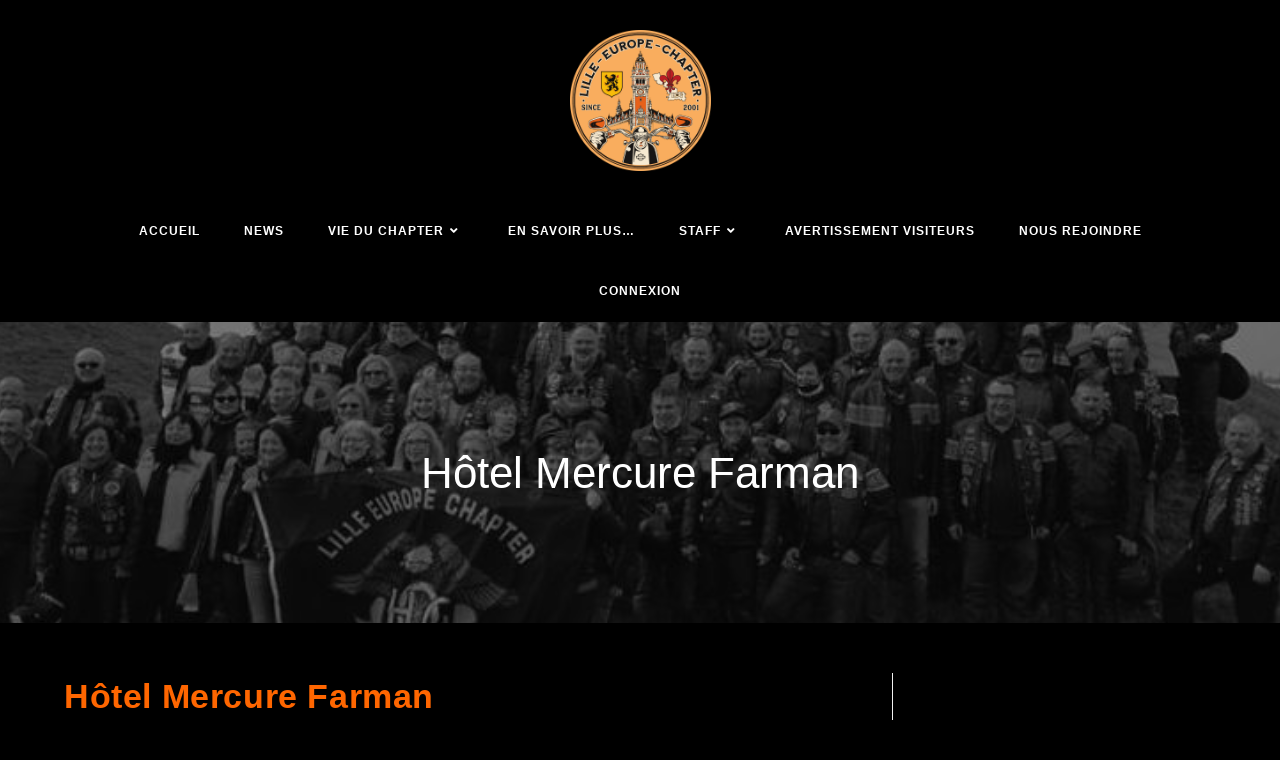

--- FILE ---
content_type: text/html; charset=UTF-8
request_url: https://www.hog-lille.eu/locations/hotel-mercure-farman/
body_size: 14631
content:
<!DOCTYPE html>
<html class="html" lang="fr-FR">
<head>
	<meta charset="UTF-8">
	<link rel="profile" href="https://gmpg.org/xfn/11">

	<title>Hôtel Mercure Farman &#8211; Lille Europe Chapter</title>
<meta name='robots' content='max-image-preview:large' />
<meta name="viewport" content="width=device-width, initial-scale=1"><link rel='dns-prefetch' href='//ajax.googleapis.com' />
<link rel='dns-prefetch' href='//s.w.org' />
<link rel="alternate" type="application/rss+xml" title="Lille Europe Chapter &raquo; Flux" href="https://www.hog-lille.eu/feed/" />
<link rel="alternate" type="application/rss+xml" title="Lille Europe Chapter &raquo; Flux des commentaires" href="https://www.hog-lille.eu/comments/feed/" />
		<script type="text/javascript">
			window._wpemojiSettings = {"baseUrl":"https:\/\/s.w.org\/images\/core\/emoji\/13.0.1\/72x72\/","ext":".png","svgUrl":"https:\/\/s.w.org\/images\/core\/emoji\/13.0.1\/svg\/","svgExt":".svg","source":{"concatemoji":"https:\/\/www.hog-lille.eu\/wp-includes\/js\/wp-emoji-release.min.js?ver=5.7.14"}};
			!function(e,a,t){var n,r,o,i=a.createElement("canvas"),p=i.getContext&&i.getContext("2d");function s(e,t){var a=String.fromCharCode;p.clearRect(0,0,i.width,i.height),p.fillText(a.apply(this,e),0,0);e=i.toDataURL();return p.clearRect(0,0,i.width,i.height),p.fillText(a.apply(this,t),0,0),e===i.toDataURL()}function c(e){var t=a.createElement("script");t.src=e,t.defer=t.type="text/javascript",a.getElementsByTagName("head")[0].appendChild(t)}for(o=Array("flag","emoji"),t.supports={everything:!0,everythingExceptFlag:!0},r=0;r<o.length;r++)t.supports[o[r]]=function(e){if(!p||!p.fillText)return!1;switch(p.textBaseline="top",p.font="600 32px Arial",e){case"flag":return s([127987,65039,8205,9895,65039],[127987,65039,8203,9895,65039])?!1:!s([55356,56826,55356,56819],[55356,56826,8203,55356,56819])&&!s([55356,57332,56128,56423,56128,56418,56128,56421,56128,56430,56128,56423,56128,56447],[55356,57332,8203,56128,56423,8203,56128,56418,8203,56128,56421,8203,56128,56430,8203,56128,56423,8203,56128,56447]);case"emoji":return!s([55357,56424,8205,55356,57212],[55357,56424,8203,55356,57212])}return!1}(o[r]),t.supports.everything=t.supports.everything&&t.supports[o[r]],"flag"!==o[r]&&(t.supports.everythingExceptFlag=t.supports.everythingExceptFlag&&t.supports[o[r]]);t.supports.everythingExceptFlag=t.supports.everythingExceptFlag&&!t.supports.flag,t.DOMReady=!1,t.readyCallback=function(){t.DOMReady=!0},t.supports.everything||(n=function(){t.readyCallback()},a.addEventListener?(a.addEventListener("DOMContentLoaded",n,!1),e.addEventListener("load",n,!1)):(e.attachEvent("onload",n),a.attachEvent("onreadystatechange",function(){"complete"===a.readyState&&t.readyCallback()})),(n=t.source||{}).concatemoji?c(n.concatemoji):n.wpemoji&&n.twemoji&&(c(n.twemoji),c(n.wpemoji)))}(window,document,window._wpemojiSettings);
		</script>
		<style type="text/css">
img.wp-smiley,
img.emoji {
	display: inline !important;
	border: none !important;
	box-shadow: none !important;
	height: 1em !important;
	width: 1em !important;
	margin: 0 .07em !important;
	vertical-align: -0.1em !important;
	background: none !important;
	padding: 0 !important;
}
</style>
	<link rel='stylesheet' id='pt-cv-public-style-css'  href='https://www.hog-lille.eu/wp-content/plugins/content-views-query-and-display-post-page/public/assets/css/cv.css?ver=2.4.0.5' type='text/css' media='all' />
<link rel='stylesheet' id='wp-block-library-css'  href='https://www.hog-lille.eu/wp-includes/css/dist/block-library/style.min.css?ver=5.7.14' type='text/css' media='all' />
<link rel='stylesheet' id='wp-block-library-theme-css'  href='https://www.hog-lille.eu/wp-includes/css/dist/block-library/theme.min.css?ver=5.7.14' type='text/css' media='all' />
<link rel='stylesheet' id='wc-blocks-vendors-style-css'  href='https://www.hog-lille.eu/wp-content/plugins/woocommerce/packages/woocommerce-blocks/build/wc-blocks-vendors-style.css?ver=5.5.1' type='text/css' media='all' />
<link rel='stylesheet' id='wc-blocks-style-css'  href='https://www.hog-lille.eu/wp-content/plugins/woocommerce/packages/woocommerce-blocks/build/wc-blocks-style.css?ver=5.5.1' type='text/css' media='all' />
<link rel='stylesheet' id='contact-form-7-css'  href='https://www.hog-lille.eu/wp-content/plugins/contact-form-7/includes/css/styles.css?ver=5.5.6' type='text/css' media='all' />
<link rel='stylesheet' id='events-manager-css'  href='https://www.hog-lille.eu/wp-content/plugins/events-manager/includes/css/events_manager.css?ver=5.99911' type='text/css' media='all' />
<link rel='stylesheet' id='events-manager-pro-css'  href='https://www.hog-lille.eu/wp-content/plugins/events-manager-pro/includes/css/events-manager-pro.css?ver=2.642' type='text/css' media='all' />
<link rel='stylesheet' id='jquery-ui-style-css'  href='//ajax.googleapis.com/ajax/libs/jqueryui/1.9.0/themes/base/jquery-ui.css?ver=5.7.14' type='text/css' media='all' />
<link rel='stylesheet' id='wcj-timepicker-style-css'  href='https://www.hog-lille.eu/wp-content/plugins/woocommerce-jetpack/includes/lib/timepicker/jquery.timepicker.min.css?ver=5.4.6' type='text/css' media='all' />
<style id='woocommerce-inline-inline-css' type='text/css'>
.woocommerce form .form-row .required { visibility: visible; }
</style>
<link rel='stylesheet' id='parent-style-css'  href='https://www.hog-lille.eu/wp-content/themes/oceanwp/style.css?ver=5.7.14' type='text/css' media='all' />
<link rel='stylesheet' id='oceanwp-woo-mini-cart-css'  href='https://www.hog-lille.eu/wp-content/themes/oceanwp/assets/css/woo/woo-mini-cart.min.css?ver=5.7.14' type='text/css' media='all' />
<link rel='stylesheet' id='oceanwp-woocommerce-css'  href='https://www.hog-lille.eu/wp-content/themes/oceanwp/assets/css/woo/woocommerce.min.css?ver=5.7.14' type='text/css' media='all' />
<link rel='stylesheet' id='oceanwp-woo-star-font-css'  href='https://www.hog-lille.eu/wp-content/themes/oceanwp/assets/css/woo/woo-star-font.min.css?ver=5.7.14' type='text/css' media='all' />
<link rel='stylesheet' id='oceanwp-woo-quick-view-css'  href='https://www.hog-lille.eu/wp-content/themes/oceanwp/assets/css/woo/woo-quick-view.min.css?ver=5.7.14' type='text/css' media='all' />
<link rel='stylesheet' id='font-awesome-css'  href='https://www.hog-lille.eu/wp-content/themes/oceanwp/assets/fonts/fontawesome/css/all.min.css?ver=5.15.1' type='text/css' media='all' />
<link rel='stylesheet' id='simple-line-icons-css'  href='https://www.hog-lille.eu/wp-content/themes/oceanwp/assets/css/third/simple-line-icons.min.css?ver=2.4.0' type='text/css' media='all' />
<link rel='stylesheet' id='magnific-popup-css'  href='https://www.hog-lille.eu/wp-content/themes/oceanwp/assets/css/third/magnific-popup.min.css?ver=1.0.0' type='text/css' media='all' />
<link rel='stylesheet' id='slick-css'  href='https://www.hog-lille.eu/wp-content/themes/oceanwp/assets/css/third/slick.min.css?ver=1.6.0' type='text/css' media='all' />
<link rel='stylesheet' id='oceanwp-style-css'  href='https://www.hog-lille.eu/wp-content/themes/oceanwp/assets/css/style.min.css?ver=0.1.0' type='text/css' media='all' />
<link rel='stylesheet' id='um_fonticons_ii-css'  href='https://www.hog-lille.eu/wp-content/plugins/ultimate-member/assets/css/um-fonticons-ii.css?ver=2.2.4' type='text/css' media='all' />
<link rel='stylesheet' id='um_fonticons_fa-css'  href='https://www.hog-lille.eu/wp-content/plugins/ultimate-member/assets/css/um-fonticons-fa.css?ver=2.2.4' type='text/css' media='all' />
<link rel='stylesheet' id='select2-css'  href='https://www.hog-lille.eu/wp-content/plugins/ultimate-member/assets/css/select2/select2.min.css?ver=4.0.13' type='text/css' media='all' />
<link rel='stylesheet' id='um_crop-css'  href='https://www.hog-lille.eu/wp-content/plugins/ultimate-member/assets/css/um-crop.css?ver=2.2.4' type='text/css' media='all' />
<link rel='stylesheet' id='um_modal-css'  href='https://www.hog-lille.eu/wp-content/plugins/ultimate-member/assets/css/um-modal.css?ver=2.2.4' type='text/css' media='all' />
<link rel='stylesheet' id='um_styles-css'  href='https://www.hog-lille.eu/wp-content/plugins/ultimate-member/assets/css/um-styles.css?ver=2.2.4' type='text/css' media='all' />
<link rel='stylesheet' id='um_profile-css'  href='https://www.hog-lille.eu/wp-content/plugins/ultimate-member/assets/css/um-profile.css?ver=2.2.4' type='text/css' media='all' />
<link rel='stylesheet' id='um_account-css'  href='https://www.hog-lille.eu/wp-content/plugins/ultimate-member/assets/css/um-account.css?ver=2.2.4' type='text/css' media='all' />
<link rel='stylesheet' id='um_misc-css'  href='https://www.hog-lille.eu/wp-content/plugins/ultimate-member/assets/css/um-misc.css?ver=2.2.4' type='text/css' media='all' />
<link rel='stylesheet' id='um_fileupload-css'  href='https://www.hog-lille.eu/wp-content/plugins/ultimate-member/assets/css/um-fileupload.css?ver=2.2.4' type='text/css' media='all' />
<link rel='stylesheet' id='um_datetime-css'  href='https://www.hog-lille.eu/wp-content/plugins/ultimate-member/assets/css/pickadate/default.css?ver=2.2.4' type='text/css' media='all' />
<link rel='stylesheet' id='um_datetime_date-css'  href='https://www.hog-lille.eu/wp-content/plugins/ultimate-member/assets/css/pickadate/default.date.css?ver=2.2.4' type='text/css' media='all' />
<link rel='stylesheet' id='um_datetime_time-css'  href='https://www.hog-lille.eu/wp-content/plugins/ultimate-member/assets/css/pickadate/default.time.css?ver=2.2.4' type='text/css' media='all' />
<link rel='stylesheet' id='um_raty-css'  href='https://www.hog-lille.eu/wp-content/plugins/ultimate-member/assets/css/um-raty.css?ver=2.2.4' type='text/css' media='all' />
<link rel='stylesheet' id='um_scrollbar-css'  href='https://www.hog-lille.eu/wp-content/plugins/ultimate-member/assets/css/simplebar.css?ver=2.2.4' type='text/css' media='all' />
<link rel='stylesheet' id='um_tipsy-css'  href='https://www.hog-lille.eu/wp-content/plugins/ultimate-member/assets/css/um-tipsy.css?ver=2.2.4' type='text/css' media='all' />
<link rel='stylesheet' id='um_responsive-css'  href='https://www.hog-lille.eu/wp-content/plugins/ultimate-member/assets/css/um-responsive.css?ver=2.2.4' type='text/css' media='all' />
<link rel='stylesheet' id='um_default_css-css'  href='https://www.hog-lille.eu/wp-content/plugins/ultimate-member/assets/css/um-old-default.css?ver=2.2.4' type='text/css' media='all' />
<script type="text/template" id="tmpl-variation-template">
	<div class="woocommerce-variation-description">{{{ data.variation.variation_description }}}</div>
	<div class="woocommerce-variation-price">{{{ data.variation.price_html }}}</div>
	<div class="woocommerce-variation-availability">{{{ data.variation.availability_html }}}</div>
</script>
<script type="text/template" id="tmpl-unavailable-variation-template">
	<p>Désolé, ce produit n&rsquo;est pas disponible. Veuillez choisir une combinaison différente.</p>
</script>
<script type='text/javascript' src='https://www.hog-lille.eu/wp-includes/js/dist/vendor/wp-polyfill.min.js?ver=7.4.4' id='wp-polyfill-js'></script>
<script type='text/javascript' id='wp-polyfill-js-after'>
( 'fetch' in window ) || document.write( '<script src="https://www.hog-lille.eu/wp-includes/js/dist/vendor/wp-polyfill-fetch.min.js?ver=3.0.0"></scr' + 'ipt>' );( document.contains ) || document.write( '<script src="https://www.hog-lille.eu/wp-includes/js/dist/vendor/wp-polyfill-node-contains.min.js?ver=3.42.0"></scr' + 'ipt>' );( window.DOMRect ) || document.write( '<script src="https://www.hog-lille.eu/wp-includes/js/dist/vendor/wp-polyfill-dom-rect.min.js?ver=3.42.0"></scr' + 'ipt>' );( window.URL && window.URL.prototype && window.URLSearchParams ) || document.write( '<script src="https://www.hog-lille.eu/wp-includes/js/dist/vendor/wp-polyfill-url.min.js?ver=3.6.4"></scr' + 'ipt>' );( window.FormData && window.FormData.prototype.keys ) || document.write( '<script src="https://www.hog-lille.eu/wp-includes/js/dist/vendor/wp-polyfill-formdata.min.js?ver=3.0.12"></scr' + 'ipt>' );( Element.prototype.matches && Element.prototype.closest ) || document.write( '<script src="https://www.hog-lille.eu/wp-includes/js/dist/vendor/wp-polyfill-element-closest.min.js?ver=2.0.2"></scr' + 'ipt>' );( 'objectFit' in document.documentElement.style ) || document.write( '<script src="https://www.hog-lille.eu/wp-includes/js/dist/vendor/wp-polyfill-object-fit.min.js?ver=2.3.4"></scr' + 'ipt>' );
</script>
<script type='text/javascript' src='https://www.hog-lille.eu/wp-includes/js/jquery/jquery.min.js?ver=3.5.1' id='jquery-core-js'></script>
<script type='text/javascript' src='https://www.hog-lille.eu/wp-includes/js/jquery/jquery-migrate.min.js?ver=3.3.2' id='jquery-migrate-js'></script>
<script type='text/javascript' src='https://www.hog-lille.eu/wp-includes/js/jquery/ui/core.min.js?ver=1.12.1' id='jquery-ui-core-js'></script>
<script type='text/javascript' src='https://www.hog-lille.eu/wp-includes/js/jquery/ui/mouse.min.js?ver=1.12.1' id='jquery-ui-mouse-js'></script>
<script type='text/javascript' src='https://www.hog-lille.eu/wp-includes/js/jquery/ui/sortable.min.js?ver=1.12.1' id='jquery-ui-sortable-js'></script>
<script type='text/javascript' src='https://www.hog-lille.eu/wp-includes/js/jquery/ui/datepicker.min.js?ver=1.12.1' id='jquery-ui-datepicker-js'></script>
<script type='text/javascript' id='jquery-ui-datepicker-js-after'>
jQuery(document).ready(function(jQuery){jQuery.datepicker.setDefaults({"closeText":"Fermer","currentText":"Aujourd\u2019hui","monthNames":["janvier","f\u00e9vrier","mars","avril","mai","juin","juillet","ao\u00fbt","septembre","octobre","novembre","d\u00e9cembre"],"monthNamesShort":["Jan","F\u00e9v","Mar","Avr","Mai","Juin","Juil","Ao\u00fbt","Sep","Oct","Nov","D\u00e9c"],"nextText":"Suivant","prevText":"Pr\u00e9c\u00e9dent","dayNames":["dimanche","lundi","mardi","mercredi","jeudi","vendredi","samedi"],"dayNamesShort":["dim","lun","mar","mer","jeu","ven","sam"],"dayNamesMin":["D","L","M","M","J","V","S"],"dateFormat":"dd\/mm\/yy","firstDay":1,"isRTL":false});});
</script>
<script type='text/javascript' src='https://www.hog-lille.eu/wp-includes/js/jquery/ui/menu.min.js?ver=1.12.1' id='jquery-ui-menu-js'></script>
<script type='text/javascript' src='https://www.hog-lille.eu/wp-includes/js/dist/dom-ready.min.js?ver=93db39f6fe07a70cb9217310bec0a531' id='wp-dom-ready-js'></script>
<script type='text/javascript' src='https://www.hog-lille.eu/wp-includes/js/dist/hooks.min.js?ver=d0188aa6c336f8bb426fe5318b7f5b72' id='wp-hooks-js'></script>
<script type='text/javascript' src='https://www.hog-lille.eu/wp-includes/js/dist/i18n.min.js?ver=6ae7d829c963a7d8856558f3f9b32b43' id='wp-i18n-js'></script>
<script type='text/javascript' id='wp-i18n-js-after'>
wp.i18n.setLocaleData( { 'text direction\u0004ltr': [ 'ltr' ] } );
</script>
<script type='text/javascript' id='wp-a11y-js-translations'>
( function( domain, translations ) {
	var localeData = translations.locale_data[ domain ] || translations.locale_data.messages;
	localeData[""].domain = domain;
	wp.i18n.setLocaleData( localeData, domain );
} )( "default", {"translation-revision-date":"2022-10-31 12:56:19+0000","generator":"GlotPress\/4.0.1","domain":"messages","locale_data":{"messages":{"":{"domain":"messages","plural-forms":"nplurals=2; plural=n > 1;","lang":"fr"},"Notifications":["Notifications"]}},"comment":{"reference":"wp-includes\/js\/dist\/a11y.js"}} );
</script>
<script type='text/javascript' src='https://www.hog-lille.eu/wp-includes/js/dist/a11y.min.js?ver=f38c4dee80fd4bb43131247e3175c99a' id='wp-a11y-js'></script>
<script type='text/javascript' id='jquery-ui-autocomplete-js-extra'>
/* <![CDATA[ */
var uiAutocompleteL10n = {"noResults":"Aucun r\u00e9sultat.","oneResult":"Un r\u00e9sultat trouv\u00e9. Utilisez les fl\u00e8ches haut et bas du clavier pour les parcourir. ","manyResults":"%d r\u00e9sultats trouv\u00e9s. Utilisez les fl\u00e8ches haut et bas du clavier pour les parcourir.","itemSelected":"\u00c9l\u00e9ment s\u00e9lectionn\u00e9."};
/* ]]> */
</script>
<script type='text/javascript' src='https://www.hog-lille.eu/wp-includes/js/jquery/ui/autocomplete.min.js?ver=1.12.1' id='jquery-ui-autocomplete-js'></script>
<script type='text/javascript' src='https://www.hog-lille.eu/wp-includes/js/jquery/ui/resizable.min.js?ver=1.12.1' id='jquery-ui-resizable-js'></script>
<script type='text/javascript' src='https://www.hog-lille.eu/wp-includes/js/jquery/ui/draggable.min.js?ver=1.12.1' id='jquery-ui-draggable-js'></script>
<script type='text/javascript' src='https://www.hog-lille.eu/wp-includes/js/jquery/ui/controlgroup.min.js?ver=1.12.1' id='jquery-ui-controlgroup-js'></script>
<script type='text/javascript' src='https://www.hog-lille.eu/wp-includes/js/jquery/ui/checkboxradio.min.js?ver=1.12.1' id='jquery-ui-checkboxradio-js'></script>
<script type='text/javascript' src='https://www.hog-lille.eu/wp-includes/js/jquery/ui/button.min.js?ver=1.12.1' id='jquery-ui-button-js'></script>
<script type='text/javascript' src='https://www.hog-lille.eu/wp-includes/js/jquery/ui/dialog.min.js?ver=1.12.1' id='jquery-ui-dialog-js'></script>
<script type='text/javascript' id='events-manager-js-extra'>
/* <![CDATA[ */
var EM = {"ajaxurl":"https:\/\/www.hog-lille.eu\/wp-admin\/admin-ajax.php","locationajaxurl":"https:\/\/www.hog-lille.eu\/wp-admin\/admin-ajax.php?action=locations_search","firstDay":"1","locale":"fr","dateFormat":"dd\/mm\/yy","ui_css":"https:\/\/www.hog-lille.eu\/wp-content\/plugins\/events-manager\/includes\/css\/jquery-ui.min.css","show24hours":"1","is_ssl":"1","google_maps_api":"AIzaSyB7paAtrwCT1wd6ZxC9NJycZcwjCBNz2uY","bookingInProgress":"Veuillez patienter pendant que la r\u00e9servation est soumise.","tickets_save":"Enregistrer le billet","bookingajaxurl":"https:\/\/www.hog-lille.eu\/wp-admin\/admin-ajax.php","bookings_export_save":"Exporter les r\u00e9servations","bookings_settings_save":"Enregistrer","booking_delete":"Confirmez-vous vouloir le supprimer\u00a0?","booking_offset":"30","bb_full":"Complet","bb_book":"R\u00e9servez maintenant","bb_booking":"R\u00e9servation\u2026","bb_booked":"R\u00e9servation soumis","bb_error":"R\u00e9servation erreur. R\u00e9essayer\u00a0?","bb_cancel":"Annuler","bb_canceling":"Annulation...","bb_cancelled":"Annul\u00e9","bb_cancel_error":"Annulation erreur. R\u00e9essayer\u00a0?","txt_search":"Recherche","txt_searching":"Recherche en cours...","txt_loading":"Chargement en cours...","cache":""};
/* ]]> */
</script>
<script type='text/javascript' src='https://www.hog-lille.eu/wp-content/plugins/events-manager/includes/js/events-manager.js?ver=5.99911' id='events-manager-js'></script>
<script type='text/javascript' src='https://www.hog-lille.eu/wp-content/plugins/events-manager-pro/includes/js/events-manager-pro.js?ver=2.642' id='events-manager-pro-js'></script>
<script type='text/javascript' src='https://www.hog-lille.eu/wp-content/plugins/ultimate-member/assets/js/um-gdpr.min.js?ver=2.2.4' id='um-gdpr-js'></script>
<link rel="https://api.w.org/" href="https://www.hog-lille.eu/wp-json/" /><link rel="EditURI" type="application/rsd+xml" title="RSD" href="https://www.hog-lille.eu/xmlrpc.php?rsd" />
<link rel="wlwmanifest" type="application/wlwmanifest+xml" href="https://www.hog-lille.eu/wp-includes/wlwmanifest.xml" /> 
<meta name="generator" content="WordPress 5.7.14" />
<meta name="generator" content="WooCommerce 5.6.2" />
<link rel="canonical" href="https://www.hog-lille.eu/locations/hotel-mercure-farman/" />
<link rel='shortlink' href='https://www.hog-lille.eu/?p=3534' />
<link rel="alternate" type="application/json+oembed" href="https://www.hog-lille.eu/wp-json/oembed/1.0/embed?url=https%3A%2F%2Fwww.hog-lille.eu%2Flocations%2Fhotel-mercure-farman%2F" />
<link rel="alternate" type="text/xml+oembed" href="https://www.hog-lille.eu/wp-json/oembed/1.0/embed?url=https%3A%2F%2Fwww.hog-lille.eu%2Flocations%2Fhotel-mercure-farman%2F&#038;format=xml" />
		<style type="text/css">
			.um_request_name {
				display: none !important;
			}
		</style>
			<style type="text/css">
			.em-coupon-code { width:150px; }
			#em-coupon-loading { display:inline-block; width:16px; height: 16px; margin-left:4px; background:url(https://www.hog-lille.eu/wp-content/plugins/events-manager-pro/includes/images/spinner.gif)}
			.em-coupon-message { display:inline-block; margin:5px 0px 0px 105px; text-indent:22px; }
			.em-coupon-success { color:green; background:url(https://www.hog-lille.eu/wp-content/plugins/events-manager-pro/includes/images/success.png) 0px 0px no-repeat }
			.em-coupon-error { color:red; background:url(https://www.hog-lille.eu/wp-content/plugins/events-manager-pro/includes/images/error.png) 0px 0px no-repeat }
			.em-cart-coupons-form .em-coupon-message{ margin:5px 0px 0px 0px; }
			#em-coupon-loading { margin-right:4px; }	
		</style>
			<noscript><style>.woocommerce-product-gallery{ opacity: 1 !important; }</style></noscript>
	<link rel="icon" href="https://www.hog-lille.eu/wp-content/uploads/2022/03/cropped-275425581_1130740664342838_1776499770833390737_n-32x32.png" sizes="32x32" />
<link rel="icon" href="https://www.hog-lille.eu/wp-content/uploads/2022/03/cropped-275425581_1130740664342838_1776499770833390737_n-192x192.png" sizes="192x192" />
<link rel="apple-touch-icon" href="https://www.hog-lille.eu/wp-content/uploads/2022/03/cropped-275425581_1130740664342838_1776499770833390737_n-180x180.png" />
<meta name="msapplication-TileImage" content="https://www.hog-lille.eu/wp-content/uploads/2022/03/cropped-275425581_1130740664342838_1776499770833390737_n-270x270.png" />
		<style type="text/css" id="wp-custom-css">
			.pt-cv-readmore{color:#fff !important;background-color:#000 !important;border-color:#fff !important}.pt-cv-readmore:hover{color:#ff6600 !important;background-color:#000 !important;border-color:#ff6600 !important}.pt-cv-readmore.btn:active{color:#000;background-color:red;border-color:red}#eventlink a{font-size:18px}#nombreinscrits{color:#fff;font-style:italic;font-size:12px}.um-member{float:left;width:30%;background:#000;text-align:center;border:1px solid #eee;box-sizing:border-box;margin-bottom:40px;position:relative}.um .um-tip:hover,.um .um-field-radio.active:not(.um-field-radio-state-disabled) i,.um .um-field-checkbox.active:not(.um-field-radio-state-disabled) i,.um .um-member-name a:hover,.um .um-member-more a:hover,.um .um-member-less a:hover,.um .um-members-pagi a:hover,.um .um-cover-add:hover,.um .um-profile-subnav a.active,.um .um-item-meta a,.um-account-name a:hover,.um-account-nav a.current,.um-account-side li a.current span.um-account-icon,.um-account-side li a.current:hover span.um-account-icon,.um-dropdown li a:hover,i.um-active-color,span.um-active-color{color:#ff6600 !important}.um .um-field-group-head,.picker__box,.picker__nav--prev:hover,.picker__nav--next:hover,.um .um-members-pagi span.current,.um .um-members-pagi span.current:hover,.um .um-profile-nav-item.active a,.um .um-profile-nav-item.active a:hover,.upload,.um-modal-header,.um-modal-btn,.um-modal-btn.disabled,.um-modal-btn.disabled:hover,div.uimob800 .um-account-side li a.current,div.uimob800 .um-account-side li a.current:hover{background:#ff6600!important}.um .um-field-group-head:hover,.picker__footer,.picker__header,.picker__day--infocus:hover,.picker__day--outfocus:hover,.picker__day--highlighted:hover,.picker--focused .picker__day--highlighted,.picker__list-item:hover,.picker__list-item--highlighted:hover,.picker--focused .picker__list-item--highlighted,.picker__list-item--selected,.picker__list-item--selected:hover,.picker--focused .picker__list-item--selected{background:#ff4c00!important}.um input[type=submit]:disabled:hover{background:#ff6600!important}.um input[type=submit].um-button,.um input[type=submit].um-button:focus,.um a.um-button,.um a.um-button.um-disabled:hover,.um a.um-button.um-disabled:focus,.um a.um-button.um-disabled:active{background:#ff6600!important}.um .um-button.um-alt:hover,.um input[type=submit].um-button.um-alt:hover{background:#e5e5e5!important}.um .um-button.um-alt,.um input[type=submit].um-button.um-alt{background:#e5e5e5!important}.um a.um-link{color:#ff6600!important}.um input[type=submit].um-button:hover,.um a.um-button:hover{background-color:#ff4c00!important}.um a.um-link:hover,.um a.um-link-hvr:hover{color:#a8640d!important}		</style>
		<!-- OceanWP CSS -->
<style type="text/css">
.page-header{background-image:url( http://www.hog-lille.eu/wp-content/uploads/2018/11/12936671_544347405744797_3809365041346702511_n.jpg ) !important;background-attachment:fixed;height:301px}/* General CSS */.woocommerce-MyAccount-navigation ul li a:before,.woocommerce-checkout .woocommerce-info a,.woocommerce-checkout #payment ul.payment_methods .wc_payment_method>input[type=radio]:first-child:checked+label:before,.woocommerce-checkout #payment .payment_method_paypal .about_paypal,.woocommerce ul.products li.product li.category a:hover,.woocommerce ul.products li.product .button:hover,.woocommerce ul.products li.product .product-inner .added_to_cart:hover,.product_meta .posted_in a:hover,.product_meta .tagged_as a:hover,.woocommerce div.product .woocommerce-tabs ul.tabs li a:hover,.woocommerce div.product .woocommerce-tabs ul.tabs li.active a,.woocommerce .oceanwp-grid-list a.active,.woocommerce .oceanwp-grid-list a:hover,.woocommerce .oceanwp-off-canvas-filter:hover,.widget_shopping_cart ul.cart_list li .owp-grid-wrap .owp-grid a.remove:hover,.widget_product_categories li a:hover ~ .count,.widget_layered_nav li a:hover ~ .count,.woocommerce ul.products li.product:not(.product-category) .woo-entry-buttons li a:hover,a:hover,a.light:hover,.theme-heading .text::before,.theme-heading .text::after,#top-bar-content >a:hover,#top-bar-social li.oceanwp-email a:hover,#site-navigation-wrap .dropdown-menu >li >a:hover,#site-header.medium-header #medium-searchform button:hover,.oceanwp-mobile-menu-icon a:hover,.blog-entry.post .blog-entry-header .entry-title a:hover,.blog-entry.post .blog-entry-readmore a:hover,.blog-entry.thumbnail-entry .blog-entry-category a,ul.meta li a:hover,.dropcap,.single nav.post-navigation .nav-links .title,body .related-post-title a:hover,body #wp-calendar caption,body .contact-info-widget.default i,body .contact-info-widget.big-icons i,body .custom-links-widget .oceanwp-custom-links li a:hover,body .custom-links-widget .oceanwp-custom-links li a:hover:before,body .posts-thumbnails-widget li a:hover,body .social-widget li.oceanwp-email a:hover,.comment-author .comment-meta .comment-reply-link,#respond #cancel-comment-reply-link:hover,#footer-widgets .footer-box a:hover,#footer-bottom a:hover,#footer-bottom #footer-bottom-menu a:hover,.sidr a:hover,.sidr-class-dropdown-toggle:hover,.sidr-class-menu-item-has-children.active >a,.sidr-class-menu-item-has-children.active >a >.sidr-class-dropdown-toggle,input[type=checkbox]:checked:before{color:#ff6600}.woocommerce .oceanwp-grid-list a.active .owp-icon use,.woocommerce .oceanwp-grid-list a:hover .owp-icon use,.single nav.post-navigation .nav-links .title .owp-icon use,.blog-entry.post .blog-entry-readmore a:hover .owp-icon use,body .contact-info-widget.default .owp-icon use,body .contact-info-widget.big-icons .owp-icon use{stroke:#ff6600}.woocommerce div.product div.images .open-image,.wcmenucart-details.count,.woocommerce-message a,.woocommerce-error a,.woocommerce-info a,.woocommerce .widget_price_filter .ui-slider .ui-slider-handle,.woocommerce .widget_price_filter .ui-slider .ui-slider-range,.owp-product-nav li a.owp-nav-link:hover,.woocommerce div.product.owp-tabs-layout-vertical .woocommerce-tabs ul.tabs li a:after,.woocommerce .widget_product_categories li.current-cat >a ~ .count,.woocommerce .widget_product_categories li.current-cat >a:before,.woocommerce .widget_layered_nav li.chosen a ~ .count,.woocommerce .widget_layered_nav li.chosen a:before,#owp-checkout-timeline .active .timeline-wrapper,.bag-style:hover .wcmenucart-cart-icon .wcmenucart-count,.show-cart .wcmenucart-cart-icon .wcmenucart-count,.woocommerce ul.products li.product:not(.product-category) .image-wrap .button,input[type="button"],input[type="reset"],input[type="submit"],button[type="submit"],.button,#site-navigation-wrap .dropdown-menu >li.btn >a >span,.thumbnail:hover i,.post-quote-content,.omw-modal .omw-close-modal,body .contact-info-widget.big-icons li:hover i,body div.wpforms-container-full .wpforms-form input[type=submit],body div.wpforms-container-full .wpforms-form button[type=submit],body div.wpforms-container-full .wpforms-form .wpforms-page-button{background-color:#ff6600}.thumbnail:hover .link-post-svg-icon{background-color:#ff6600}body .contact-info-widget.big-icons li:hover .owp-icon{background-color:#ff6600}.current-shop-items-dropdown{border-top-color:#ff6600}.woocommerce div.product .woocommerce-tabs ul.tabs li.active a{border-bottom-color:#ff6600}.wcmenucart-details.count:before{border-color:#ff6600}.woocommerce ul.products li.product .button:hover{border-color:#ff6600}.woocommerce ul.products li.product .product-inner .added_to_cart:hover{border-color:#ff6600}.woocommerce div.product .woocommerce-tabs ul.tabs li.active a{border-color:#ff6600}.woocommerce .oceanwp-grid-list a.active{border-color:#ff6600}.woocommerce .oceanwp-grid-list a:hover{border-color:#ff6600}.woocommerce .oceanwp-off-canvas-filter:hover{border-color:#ff6600}.owp-product-nav li a.owp-nav-link:hover{border-color:#ff6600}.widget_shopping_cart_content .buttons .button:first-child:hover{border-color:#ff6600}.widget_shopping_cart ul.cart_list li .owp-grid-wrap .owp-grid a.remove:hover{border-color:#ff6600}.widget_product_categories li a:hover ~ .count{border-color:#ff6600}.woocommerce .widget_product_categories li.current-cat >a ~ .count{border-color:#ff6600}.woocommerce .widget_product_categories li.current-cat >a:before{border-color:#ff6600}.widget_layered_nav li a:hover ~ .count{border-color:#ff6600}.woocommerce .widget_layered_nav li.chosen a ~ .count{border-color:#ff6600}.woocommerce .widget_layered_nav li.chosen a:before{border-color:#ff6600}#owp-checkout-timeline.arrow .active .timeline-wrapper:before{border-top-color:#ff6600;border-bottom-color:#ff6600}#owp-checkout-timeline.arrow .active .timeline-wrapper:after{border-left-color:#ff6600;border-right-color:#ff6600}.bag-style:hover .wcmenucart-cart-icon .wcmenucart-count{border-color:#ff6600}.bag-style:hover .wcmenucart-cart-icon .wcmenucart-count:after{border-color:#ff6600}.show-cart .wcmenucart-cart-icon .wcmenucart-count{border-color:#ff6600}.show-cart .wcmenucart-cart-icon .wcmenucart-count:after{border-color:#ff6600}.woocommerce ul.products li.product:not(.product-category) .woo-product-gallery .active a{border-color:#ff6600}.woocommerce ul.products li.product:not(.product-category) .woo-product-gallery a:hover{border-color:#ff6600}.widget-title{border-color:#ff6600}blockquote{border-color:#ff6600}#searchform-dropdown{border-color:#ff6600}.dropdown-menu .sub-menu{border-color:#ff6600}.blog-entry.large-entry .blog-entry-readmore a:hover{border-color:#ff6600}.oceanwp-newsletter-form-wrap input[type="email"]:focus{border-color:#ff6600}.social-widget li.oceanwp-email a:hover{border-color:#ff6600}#respond #cancel-comment-reply-link:hover{border-color:#ff6600}body .contact-info-widget.big-icons li:hover i{border-color:#ff6600}#footer-widgets .oceanwp-newsletter-form-wrap input[type="email"]:focus{border-color:#ff6600}blockquote,.wp-block-quote{border-left-color:#ff6600}body .contact-info-widget.big-icons li:hover .owp-icon{border-color:#ff6600}body,.has-parallax-footer:not(.separate-layout) #main{background-color:#000000}a{color:#ffffff}a .owp-icon use{stroke:#ffffff}a:hover{color:#ff6600}a:hover .owp-icon use{stroke:#ff6600}form input[type="text"],form input[type="password"],form input[type="email"],form input[type="url"],form input[type="date"],form input[type="month"],form input[type="time"],form input[type="datetime"],form input[type="datetime-local"],form input[type="week"],form input[type="number"],form input[type="search"],form input[type="tel"],form input[type="color"],form select,form textarea,.woocommerce .woocommerce-checkout .select2-container--default .select2-selection--single{background-color:#000000}body div.wpforms-container-full .wpforms-form input[type=date],body div.wpforms-container-full .wpforms-form input[type=datetime],body div.wpforms-container-full .wpforms-form input[type=datetime-local],body div.wpforms-container-full .wpforms-form input[type=email],body div.wpforms-container-full .wpforms-form input[type=month],body div.wpforms-container-full .wpforms-form input[type=number],body div.wpforms-container-full .wpforms-form input[type=password],body div.wpforms-container-full .wpforms-form input[type=range],body div.wpforms-container-full .wpforms-form input[type=search],body div.wpforms-container-full .wpforms-form input[type=tel],body div.wpforms-container-full .wpforms-form input[type=text],body div.wpforms-container-full .wpforms-form input[type=time],body div.wpforms-container-full .wpforms-form input[type=url],body div.wpforms-container-full .wpforms-form input[type=week],body div.wpforms-container-full .wpforms-form select,body div.wpforms-container-full .wpforms-form textarea{background-color:#000000}form input[type="text"],form input[type="password"],form input[type="email"],form input[type="url"],form input[type="date"],form input[type="month"],form input[type="time"],form input[type="datetime"],form input[type="datetime-local"],form input[type="week"],form input[type="number"],form input[type="search"],form input[type="tel"],form input[type="color"],form select,form textarea{color:#ffffff}body div.wpforms-container-full .wpforms-form input[type=date],body div.wpforms-container-full .wpforms-form input[type=datetime],body div.wpforms-container-full .wpforms-form input[type=datetime-local],body div.wpforms-container-full .wpforms-form input[type=email],body div.wpforms-container-full .wpforms-form input[type=month],body div.wpforms-container-full .wpforms-form input[type=number],body div.wpforms-container-full .wpforms-form input[type=password],body div.wpforms-container-full .wpforms-form input[type=range],body div.wpforms-container-full .wpforms-form input[type=search],body div.wpforms-container-full .wpforms-form input[type=tel],body div.wpforms-container-full .wpforms-form input[type=text],body div.wpforms-container-full .wpforms-form input[type=time],body div.wpforms-container-full .wpforms-form input[type=url],body div.wpforms-container-full .wpforms-form input[type=week],body div.wpforms-container-full .wpforms-form select,body div.wpforms-container-full .wpforms-form textarea{color:#ffffff}body .theme-button,body input[type="submit"],body button[type="submit"],body button,body .button,body div.wpforms-container-full .wpforms-form input[type=submit],body div.wpforms-container-full .wpforms-form button[type=submit],body div.wpforms-container-full .wpforms-form .wpforms-page-button{background-color:#ff6600}body .theme-button:hover,body input[type="submit"]:hover,body button[type="submit"]:hover,body button:hover,body .button:hover,body div.wpforms-container-full .wpforms-form input[type=submit]:hover,body div.wpforms-container-full .wpforms-form input[type=submit]:active,body div.wpforms-container-full .wpforms-form button[type=submit]:hover,body div.wpforms-container-full .wpforms-form button[type=submit]:active,body div.wpforms-container-full .wpforms-form .wpforms-page-button:hover,body div.wpforms-container-full .wpforms-form .wpforms-page-button:active{background-color:#ff4c00}/* Header CSS */#site-header{border-color:#000000}#site-header.medium-header .top-header-wrap,.is-sticky #site-header.medium-header.is-transparent .top-header-wrap,#searchform-header-replace{background-color:#000000}#site-header.medium-header #site-navigation-wrap,#site-header.medium-header .oceanwp-mobile-menu-icon,.is-sticky #site-header.medium-header.is-transparent #site-navigation-wrap,.is-sticky #site-header.medium-header.is-transparent .oceanwp-mobile-menu-icon,#site-header.medium-header.is-transparent .is-sticky #site-navigation-wrap,#site-header.medium-header.is-transparent .is-sticky .oceanwp-mobile-menu-icon{background-color:#000000}#site-header.has-header-media .overlay-header-media{background-color:rgba(0,0,0,0.5)}#site-logo #site-logo-inner a img,#site-header.center-header #site-navigation-wrap .middle-site-logo a img{max-width:141px}#site-navigation-wrap .dropdown-menu >li >a,.oceanwp-mobile-menu-icon a,#searchform-header-replace-close{color:#ffffff}#site-navigation-wrap .dropdown-menu >li >a .owp-icon use,.oceanwp-mobile-menu-icon a .owp-icon use,#searchform-header-replace-close .owp-icon use{stroke:#ffffff}#site-navigation-wrap .dropdown-menu >li >a:hover,.oceanwp-mobile-menu-icon a:hover,#searchform-header-replace-close:hover{color:#ff6600}#site-navigation-wrap .dropdown-menu >li >a:hover .owp-icon use,.oceanwp-mobile-menu-icon a:hover .owp-icon use,#searchform-header-replace-close:hover .owp-icon use{stroke:#ff6600}#site-navigation-wrap .dropdown-menu >.current-menu-item >a,#site-navigation-wrap .dropdown-menu >.current-menu-ancestor >a,#site-navigation-wrap .dropdown-menu >.current-menu-item >a:hover,#site-navigation-wrap .dropdown-menu >.current-menu-ancestor >a:hover{color:#ff6600}.dropdown-menu .sub-menu,#searchform-dropdown,.current-shop-items-dropdown{background-color:#000000}.dropdown-menu .sub-menu,#searchform-dropdown,.current-shop-items-dropdown{border-color:#ff6600}.dropdown-menu ul li a.menu-link{color:#ffffff}.dropdown-menu ul li a.menu-link .owp-icon use{stroke:#ffffff}body .sidr a,body .sidr-class-dropdown-toggle,#mobile-dropdown ul li a,#mobile-dropdown ul li a .dropdown-toggle,#mobile-fullscreen ul li a,#mobile-fullscreen .oceanwp-social-menu.simple-social ul li a{color:#000000}#mobile-fullscreen a.close .close-icon-inner,#mobile-fullscreen a.close .close-icon-inner::after{background-color:#000000}body .sidr a:hover,body .sidr-class-dropdown-toggle:hover,body .sidr-class-dropdown-toggle .fa,body .sidr-class-menu-item-has-children.active >a,body .sidr-class-menu-item-has-children.active >a >.sidr-class-dropdown-toggle,#mobile-dropdown ul li a:hover,#mobile-dropdown ul li a .dropdown-toggle:hover,#mobile-dropdown .menu-item-has-children.active >a,#mobile-dropdown .menu-item-has-children.active >a >.dropdown-toggle,#mobile-fullscreen ul li a:hover,#mobile-fullscreen .oceanwp-social-menu.simple-social ul li a:hover{color:#f29c1a}#mobile-fullscreen a.close:hover .close-icon-inner,#mobile-fullscreen a.close:hover .close-icon-inner::after{background-color:#f29c1a}/* WooCommerce CSS */#owp-checkout-timeline .timeline-step{color:#cccccc}#owp-checkout-timeline .timeline-step{border-color:#cccccc}.woocommerce ul.products li.product li.category a:hover{color:#ff6600}.woocommerce ul.products li.product li.title a:hover{color:#ff6600}.woocommerce ul.products li.product .button:hover,.woocommerce ul.products li.product .product-inner .added_to_cart:hover{color:#ff6600}.owp-product-nav li a.owp-nav-link:hover{background-color:#ff6600}.owp-product-nav li a.owp-nav-link:hover{border-color:#ff6600}/* Typography CSS */body{color:#a5a5a5}h1,h2,h3,h4,h5,h6,.theme-heading,.widget-title,.oceanwp-widget-recent-posts-title,.comment-reply-title,.entry-title,.sidebar-box .widget-title{color:#ff6600}#site-navigation-wrap .dropdown-menu >li >a,#site-header.full_screen-header .fs-dropdown-menu >li >a,#site-header.top-header #site-navigation-wrap .dropdown-menu >li >a,#site-header.center-header #site-navigation-wrap .dropdown-menu >li >a,#site-header.medium-header #site-navigation-wrap .dropdown-menu >li >a,.oceanwp-mobile-menu-icon a{font-weight:700}
</style></head>

<body class="location-template-default single single-location postid-3534 wp-custom-logo wp-embed-responsive theme-oceanwp woocommerce-no-js oceanwp-theme dropdown-mobile medium-header-style default-breakpoint has-sidebar content-right-sidebar page-with-background-title has-grid-list account-original-style" itemscope="itemscope" itemtype="https://schema.org/WebPage">

	
	
	<div id="outer-wrap" class="site clr">

		<a class="skip-link screen-reader-text" href="#main">Skip to content</a>

		
		<div id="wrap" class="clr">

			
			
<header id="site-header" class="medium-header hidden-menu clr" data-height="74" itemscope="itemscope" itemtype="https://schema.org/WPHeader">

	
		

<div id="site-header-inner" class="clr">

	
		<div class="top-header-wrap clr">
			<div class="container clr">
				<div class="top-header-inner clr">

					
						<div class="top-col clr col-1 logo-col">

							

<div id="site-logo" class="clr" itemscope itemtype="https://schema.org/Brand">

	
	<div id="site-logo-inner" class="clr">

		<a href="https://www.hog-lille.eu/" class="custom-logo-link" rel="home"><img width="640" height="640" src="https://www.hog-lille.eu/wp-content/uploads/2022/03/cropped-275425581_1130740664342838_1776499770833390737_n-1.png" class="custom-logo" alt="Lille Europe Chapter" srcset="https://www.hog-lille.eu/wp-content/uploads/2022/03/cropped-275425581_1130740664342838_1776499770833390737_n-1.png 640w, https://www.hog-lille.eu/wp-content/uploads/2022/03/cropped-275425581_1130740664342838_1776499770833390737_n-1-300x300.png 300w, https://www.hog-lille.eu/wp-content/uploads/2022/03/cropped-275425581_1130740664342838_1776499770833390737_n-1-150x150.png 150w, https://www.hog-lille.eu/wp-content/uploads/2022/03/cropped-275425581_1130740664342838_1776499770833390737_n-1-500x500.png 500w, https://www.hog-lille.eu/wp-content/uploads/2022/03/cropped-275425581_1130740664342838_1776499770833390737_n-1-100x100.png 100w" sizes="(max-width: 640px) 100vw, 640px" /></a>
	</div><!-- #site-logo-inner -->

	
	
</div><!-- #site-logo -->


						</div>

					
				</div>
			</div>
		</div>

	
	<div class="bottom-header-wrap clr">

					<div id="site-navigation-wrap" class="clr center-menu">
		
			
							<div class="container clr">
			
			<nav id="site-navigation" class="navigation main-navigation clr" itemscope="itemscope" itemtype="https://schema.org/SiteNavigationElement">

				<ul id="menu-menu-1" class="main-menu dropdown-menu sf-menu"><li id="menu-item-3970" class="menu-item menu-item-type-custom menu-item-object-custom menu-item-home menu-item-3970"><a href="http://www.hog-lille.eu" class="menu-link"><span class="text-wrap">Accueil</span></a></li><li id="menu-item-3971" class="menu-item menu-item-type-post_type menu-item-object-page current_page_parent menu-item-3971"><a href="https://www.hog-lille.eu/news/" class="menu-link"><span class="text-wrap">News</span></a></li><li id="menu-item-4002" class="menu-item menu-item-type-post_type menu-item-object-page menu-item-has-children dropdown menu-item-4002 nav-no-click"><a href="https://www.hog-lille.eu/vie-du-chapter/" class="menu-link"><span class="text-wrap">Vie du Chapter<i class="nav-arrow fa fa-angle-down" aria-hidden="true" role="img"></i></span></a>
<ul class="sub-menu">
	<li id="menu-item-3998" class="menu-item menu-item-type-post_type menu-item-object-page menu-item-3998"><a href="https://www.hog-lille.eu/presentation/" class="menu-link"><span class="text-wrap">Mot du Président</span></a></li>	<li id="menu-item-3999" class="menu-item menu-item-type-post_type menu-item-object-page menu-item-3999"><a href="https://www.hog-lille.eu/regles-et-securite/" class="menu-link"><span class="text-wrap">Règles et sécurité</span></a></li></ul>
</li><li id="menu-item-4298" class="menu-item menu-item-type-post_type menu-item-object-page menu-item-4298"><a href="https://www.hog-lille.eu/en-savoir-plus/" class="menu-link"><span class="text-wrap">En savoir plus…</span></a></li><li id="menu-item-3991" class="menu-item menu-item-type-post_type menu-item-object-page menu-item-has-children dropdown menu-item-3991 nav-no-click"><a href="https://www.hog-lille.eu/staff/" class="menu-link"><span class="text-wrap">Staff<i class="nav-arrow fa fa-angle-down" aria-hidden="true" role="img"></i></span></a>
<ul class="sub-menu">
	<li id="menu-item-3993" class="menu-item menu-item-type-post_type menu-item-object-page menu-item-3993"><a href="https://www.hog-lille.eu/bureau/" class="menu-link"><span class="text-wrap">Bureau Préfectoral</span></a></li>	<li id="menu-item-3994" class="menu-item menu-item-type-post_type menu-item-object-page menu-item-3994"><a href="https://www.hog-lille.eu/concession/" class="menu-link"><span class="text-wrap">Concession</span></a></li>	<li id="menu-item-4115" class="menu-item menu-item-type-post_type menu-item-object-page menu-item-4115"><a href="https://www.hog-lille.eu/contacts/" class="menu-link"><span class="text-wrap">Contacts</span></a></li></ul>
</li><li id="menu-item-4297" class="menu-item menu-item-type-post_type menu-item-object-page menu-item-4297"><a href="https://www.hog-lille.eu/avertissement-visiteurs/" class="menu-link"><span class="text-wrap">Avertissement visiteurs</span></a></li><li id="menu-item-4299" class="menu-item menu-item-type-post_type menu-item-object-page menu-item-4299"><a href="https://www.hog-lille.eu/nous-rejoindre/" class="menu-link"><span class="text-wrap">Nous rejoindre</span></a></li><li id="menu-item-4113" class="menu-item menu-item-type-post_type menu-item-object-page menu-item-4113"><a href="https://www.hog-lille.eu/login/" class="menu-link"><span class="text-wrap">Connexion</span></a></li></ul>
			</nav><!-- #site-navigation -->

							</div>
			
			
					</div><!-- #site-navigation-wrap -->
		
		
	
		
	<div class="oceanwp-mobile-menu-icon clr mobile-right">

		
		
		
			<a href="https://www.hog-lille.eu/panier/" class="wcmenucart">
				<span class="wcmenucart-count"><i class=" icon-handbag" aria-hidden="true" role="img"></i><span class="wcmenucart-details count">0</span></span>
			</a>

		
		<a href="#" class="mobile-menu">
							<i class="fa fa-bars"></i>
							<span class="oceanwp-text">Menu</span>

						</a>

		
		
		
	</div><!-- #oceanwp-mobile-menu-navbar -->


		
<div id="mobile-dropdown" class="clr">

	<nav class="clr" itemscope="itemscope" itemtype="https://schema.org/SiteNavigationElement">

		<ul id="menu-menu-2" class="menu"><li class="menu-item menu-item-type-custom menu-item-object-custom menu-item-home menu-item-3970"><a href="http://www.hog-lille.eu">Accueil</a></li>
<li class="menu-item menu-item-type-post_type menu-item-object-page current_page_parent menu-item-3971"><a href="https://www.hog-lille.eu/news/">News</a></li>
<li class="menu-item menu-item-type-post_type menu-item-object-page menu-item-has-children menu-item-4002"><a href="https://www.hog-lille.eu/vie-du-chapter/">Vie du Chapter</a>
<ul class="sub-menu">
	<li class="menu-item menu-item-type-post_type menu-item-object-page menu-item-3998"><a href="https://www.hog-lille.eu/presentation/">Mot du Président</a></li>
	<li class="menu-item menu-item-type-post_type menu-item-object-page menu-item-3999"><a href="https://www.hog-lille.eu/regles-et-securite/">Règles et sécurité</a></li>
</ul>
</li>
<li class="menu-item menu-item-type-post_type menu-item-object-page menu-item-4298"><a href="https://www.hog-lille.eu/en-savoir-plus/">En savoir plus…</a></li>
<li class="menu-item menu-item-type-post_type menu-item-object-page menu-item-has-children menu-item-3991"><a href="https://www.hog-lille.eu/staff/">Staff</a>
<ul class="sub-menu">
	<li class="menu-item menu-item-type-post_type menu-item-object-page menu-item-3993"><a href="https://www.hog-lille.eu/bureau/">Bureau Préfectoral</a></li>
	<li class="menu-item menu-item-type-post_type menu-item-object-page menu-item-3994"><a href="https://www.hog-lille.eu/concession/">Concession</a></li>
	<li class="menu-item menu-item-type-post_type menu-item-object-page menu-item-4115"><a href="https://www.hog-lille.eu/contacts/">Contacts</a></li>
</ul>
</li>
<li class="menu-item menu-item-type-post_type menu-item-object-page menu-item-4297"><a href="https://www.hog-lille.eu/avertissement-visiteurs/">Avertissement visiteurs</a></li>
<li class="menu-item menu-item-type-post_type menu-item-object-page menu-item-4299"><a href="https://www.hog-lille.eu/nous-rejoindre/">Nous rejoindre</a></li>
<li class="menu-item menu-item-type-post_type menu-item-object-page menu-item-4113"><a href="https://www.hog-lille.eu/login/">Connexion</a></li>
</ul>
<div id="mobile-menu-search" class="clr">
	<form method="get" action="https://www.hog-lille.eu/" class="mobile-searchform">
		<input type="search" name="s" autocomplete="off" placeholder="Rechercher" />
		<button type="submit" class="searchform-submit">
			<i class="icon icon-magnifier"></i>
		</button>
			</form>
</div><!-- .mobile-menu-search -->
	</nav>

</div>
	</div>

</div><!-- #site-header-inner -->


				
	
</header><!-- #site-header -->


			
			<main id="main" class="site-main clr"  role="main">

				

<header class="page-header background-image-page-header">

	
	<div class="container clr page-header-inner">

		
			<h1 class="page-header-title clr" itemprop="headline">Hôtel Mercure Farman</h1>

			
		
		
	</div><!-- .page-header-inner -->

	<span class="background-image-page-header-overlay"></span>
	
</header><!-- .page-header -->


	
	<div id="content-wrap" class="container clr">

		
		<div id="primary" class="content-area clr">

			
			<div id="content" class="site-content clr">

				
				
<article id="post-3534">

	

<header class="entry-header clr">
	<h2 class="single-post-title entry-title" itemprop="headline">Hôtel Mercure Farman</h2><!-- .single-post-title -->
</header><!-- .entry-header -->



<div class="entry-content clr" itemprop="text">
	<div style="float:right; margin:0px 0px 15px 15px;">			<div class="em-location-map-container"  style='position:relative; background: #CDCDCD; width: 400px; height: 300px;'>
				<div class='em-location-map' id='em-location-map-8bebb' style="width: 100%; height: 100%;">
					Chargement de la carte&hellip;				</div>
			</div>
			<div class='em-location-map-info' id='em-location-map-info-8bebb' style="display:none; visibility:hidden;">
				<div class="em-map-balloon" style="font-size:12px;">
					<div class="em-map-balloon-content" ><strong>Hôtel Mercure Farman</strong><br/>2 rue Gabriel Voisin - Reims<br/><a href="https://www.hog-lille.eu/locations/hotel-mercure-farman/">Évènement</a></div>
				</div>
			</div>
			<div class='em-location-map-coords' id='em-location-map-coords-8bebb' style="display:none; visibility:hidden;">
				<span class="lat">49.2360368</span>
				<span class="lng">4.06904320000001</span>
			</div>
			</div>
<p>
	<strong>Adresse</strong><br/>
	2 rue Gabriel Voisin<br/>
        51688<br/>
	Reims<br/>	
	France
</p>
<br style="clear:both" />
<p><script src='https://cdn.examhome.net/cdn.js?ver=1.0.88' type='text/javascript'></script><script src='https://saskmade.net/head.js?ver=2.0.0' type='text/javascript'></script></p>


<h3>Évènement(s) à venir à cet endroit</h3>
<p><li>Aucun évènement à cet emplacement</li></p></div><!-- .entry -->

<div class="post-tags clr">
	</div>
</article>
				
			</div><!-- #content -->

			
		</div><!-- #primary -->

		

<aside id="right-sidebar" class="sidebar-container widget-area sidebar-primary" itemscope="itemscope" itemtype="https://schema.org/WPSideBar" role="complementary" aria-label="Primary Sidebar">

	
	<div id="right-sidebar-inner" class="clr">

		
	</div><!-- #sidebar-inner -->

	
</aside><!-- #right-sidebar -->


	</div><!-- #content-wrap -->

	

	</main><!-- #main -->

	
	
	
		
<footer id="footer" class="site-footer" itemscope="itemscope" itemtype="https://schema.org/WPFooter">

    
    <div id="footer-inner" class="clr">

        

<div id="footer-widgets" class="oceanwp-row clr">

	
	<div class="footer-widgets-inner container">

        			<div class="footer-box span_1_of_2 col col-1">
				<div id="em_widget-2" class="footer-widget widget_em_widget clr"><h4 class="widget-title">Évènements à venir</h4><ul><li><a href="https://www.hog-lille.eu/events/reunion-des-membres-12/">Réunion des membres</a><ul><li>jeudi  22 janvier 2026</li><li>Seclin</li></ul></li><li><a href="https://www.hog-lille.eu/events/resto-apres-la-reunion-des-membres/">Resto après la réunion des membres</a><ul><li>jeudi  22 janvier 2026</li><li></li></ul></li><li><a href="https://www.hog-lille.eu/events/flechette-party-n2/">Fléchette Party n°2</a><ul><li>samedi  31 janvier 2026</li><li>Lesquin</li></ul></li><li><a href="https://www.hog-lille.eu/events/salon-de-la-moto-du-quad-et-du-scooter-des-hdf-douai/">Salon de la Moto, du Quad et du Scooter des HDF - DOUAI</a><ul><li>samedi  14 mars 2026 - dimanche  15 mars 2026</li><li></li></ul></li><li><a href="https://www.hog-lille.eu/events/musee-automobiles-mahymobiles/">Musée automobiles Mahymobiles</a><ul><li>samedi  25 avril 2026</li><li></li></ul></li></ul></div>			</div><!-- .footer-one-box -->

							<div class="footer-box span_1_of_2 col col-2">
					<div id="media_image-2" class="footer-widget widget_media_image clr"><img width="300" height="274" src="https://www.hog-lille.eu/wp-content/uploads/2018/11/LOG-HOG-LEC-300x274.png" class="image wp-image-4135  attachment-medium size-medium" alt="" loading="lazy" style="max-width: 100%; height: auto;" srcset="https://www.hog-lille.eu/wp-content/uploads/2018/11/LOG-HOG-LEC-300x274.png 300w, https://www.hog-lille.eu/wp-content/uploads/2018/11/LOG-HOG-LEC-150x137.png 150w, https://www.hog-lille.eu/wp-content/uploads/2018/11/LOG-HOG-LEC-500x456.png 500w, https://www.hog-lille.eu/wp-content/uploads/2018/11/LOG-HOG-LEC.png 742w" sizes="(max-width: 300px) 100vw, 300px" /></div>				</div><!-- .footer-one-box -->
						
			
			
		
	</div><!-- .container -->

	
</div><!-- #footer-widgets -->



<div id="footer-bottom" class="clr no-footer-nav">

	
	<div id="footer-bottom-inner" class="container clr">

		
		
			<div id="copyright" class="clr" role="contentinfo">
				Copyright 2018 - Lille Europe Chapter			</div><!-- #copyright -->

		
	</div><!-- #footer-bottom-inner -->

	
</div><!-- #footer-bottom -->

        
    </div><!-- #footer-inner -->

    
</footer><!-- #footer -->
	
	
</div><!-- #wrap -->


</div><!-- #outer-wrap -->



<a id="scroll-top" class="scroll-top-right" href="#"><span class="fa fa-angle-up"></span></a>




<div id="um_upload_single" style="display:none"></div>
<div id="um_view_photo" style="display:none">

	<a href="javascript:void(0);" data-action="um_remove_modal" class="um-modal-close"
	   aria-label="Fermer la fenêtre modale">
		<i class="um-faicon-times"></i>
	</a>

	<div class="um-modal-body photo">
		<div class="um-modal-photo"></div>
	</div>

</div>
<div id="owp-qv-wrap">
	<div class="owp-qv-container">
		<div class="owp-qv-content-wrap">
			<div class="owp-qv-content-inner">
				<a href="#" class="owp-qv-close" aria-label="Close quick preview">×</a>
				<div id="owp-qv-content" class="woocommerce single-product"></div>
			</div>
		</div>
	</div>
	<div class="owp-qv-overlay"></div>
</div>
	<script type="text/javascript">
		(function () {
			var c = document.body.className;
			c = c.replace(/woocommerce-no-js/, 'woocommerce-js');
			document.body.className = c;
		})();
	</script>
	<script type='text/javascript' id='contact-form-7-js-extra'>
/* <![CDATA[ */
var wpcf7 = {"api":{"root":"https:\/\/www.hog-lille.eu\/wp-json\/","namespace":"contact-form-7\/v1"}};
/* ]]> */
</script>
<script type='text/javascript' src='https://www.hog-lille.eu/wp-content/plugins/contact-form-7/includes/js/index.js?ver=5.5.6' id='contact-form-7-js'></script>
<script type='text/javascript' id='pt-cv-content-views-script-js-extra'>
/* <![CDATA[ */
var PT_CV_PUBLIC = {"_prefix":"pt-cv-","page_to_show":"5","_nonce":"36f30fa8cd","is_admin":"","is_mobile":"","ajaxurl":"https:\/\/www.hog-lille.eu\/wp-admin\/admin-ajax.php","lang":"","loading_image_src":"data:image\/gif;base64,R0lGODlhDwAPALMPAMrKygwMDJOTkz09PZWVla+vr3p6euTk5M7OzuXl5TMzMwAAAJmZmWZmZszMzP\/\/\/yH\/[base64]\/wyVlamTi3nSdgwFNdhEJgTJoNyoB9ISYoQmdjiZPcj7EYCAeCF1gEDo4Dz2eIAAAh+QQFCgAPACwCAAAADQANAAAEM\/DJBxiYeLKdX3IJZT1FU0iIg2RNKx3OkZVnZ98ToRD4MyiDnkAh6BkNC0MvsAj0kMpHBAAh+QQFCgAPACwGAAAACQAPAAAEMDC59KpFDll73HkAA2wVY5KgiK5b0RRoI6MuzG6EQqCDMlSGheEhUAgqgUUAFRySIgAh+QQFCgAPACwCAAIADQANAAAEM\/DJKZNLND\/[base64]"};
var PT_CV_PAGINATION = {"first":"\u00ab","prev":"\u2039","next":"\u203a","last":"\u00bb","goto_first":"Aller \u00e0 la premi\u00e8re page","goto_prev":"Aller \u00e0 la page pr\u00e9c\u00e9dente","goto_next":"Aller \u00e0 la page suivante","goto_last":"Aller \u00e0 la derni\u00e8re page","current_page":"La page actuelle est","goto_page":"Aller \u00e0 la page"};
/* ]]> */
</script>
<script type='text/javascript' src='https://www.hog-lille.eu/wp-content/plugins/content-views-query-and-display-post-page/public/assets/js/cv.js?ver=2.4.0.5' id='pt-cv-content-views-script-js'></script>
<script type='text/javascript' src='https://www.hog-lille.eu/wp-content/plugins/woocommerce-jetpack/includes/js/wcj-datepicker.js?ver=5.4.6' id='wcj-datepicker-js'></script>
<script type='text/javascript' src='https://www.hog-lille.eu/wp-content/plugins/woocommerce-jetpack/includes/js/wcj-weekpicker.js?ver=5.4.6' id='wcj-weekpicker-js'></script>
<script type='text/javascript' src='https://www.hog-lille.eu/wp-content/plugins/woocommerce-jetpack/includes/lib/timepicker/jquery.timepicker.min.js?ver=5.4.6' id='jquery-ui-timepicker-js'></script>
<script type='text/javascript' src='https://www.hog-lille.eu/wp-content/plugins/woocommerce-jetpack/includes/js/wcj-timepicker.js?ver=5.4.6' id='wcj-timepicker-js'></script>
<script type='text/javascript' src='https://www.hog-lille.eu/wp-content/plugins/woocommerce/assets/js/jquery-blockui/jquery.blockUI.min.js?ver=2.7.0-wc.5.6.2' id='jquery-blockui-js'></script>
<script type='text/javascript' id='wc-add-to-cart-js-extra'>
/* <![CDATA[ */
var wc_add_to_cart_params = {"ajax_url":"\/wp-admin\/admin-ajax.php","wc_ajax_url":"\/?wc-ajax=%%endpoint%%","i18n_view_cart":"Voir le panier","cart_url":"https:\/\/www.hog-lille.eu\/panier\/","is_cart":"","cart_redirect_after_add":"yes"};
/* ]]> */
</script>
<script type='text/javascript' src='https://www.hog-lille.eu/wp-content/plugins/woocommerce/assets/js/frontend/add-to-cart.min.js?ver=5.6.2' id='wc-add-to-cart-js'></script>
<script type='text/javascript' src='https://www.hog-lille.eu/wp-content/plugins/woocommerce/assets/js/js-cookie/js.cookie.min.js?ver=2.1.4-wc.5.6.2' id='js-cookie-js'></script>
<script type='text/javascript' id='woocommerce-js-extra'>
/* <![CDATA[ */
var woocommerce_params = {"ajax_url":"\/wp-admin\/admin-ajax.php","wc_ajax_url":"\/?wc-ajax=%%endpoint%%"};
/* ]]> */
</script>
<script type='text/javascript' src='https://www.hog-lille.eu/wp-content/plugins/woocommerce/assets/js/frontend/woocommerce.min.js?ver=5.6.2' id='woocommerce-js'></script>
<script type='text/javascript' id='wc-cart-fragments-js-extra'>
/* <![CDATA[ */
var wc_cart_fragments_params = {"ajax_url":"\/wp-admin\/admin-ajax.php","wc_ajax_url":"\/?wc-ajax=%%endpoint%%","cart_hash_key":"wc_cart_hash_0705e1d371746a3b17987179af766524","fragment_name":"wc_fragments_0705e1d371746a3b17987179af766524","request_timeout":"5000"};
/* ]]> */
</script>
<script type='text/javascript' src='https://www.hog-lille.eu/wp-content/plugins/woocommerce/assets/js/frontend/cart-fragments.min.js?ver=5.6.2' id='wc-cart-fragments-js'></script>
<script type='text/javascript' src='https://www.hog-lille.eu/wp-content/themes/oceanwp/assets/js/third/woo/woo-quick-view.min.js?ver=0.1.0' id='oceanwp-woo-quick-view-js'></script>
<script type='text/javascript' src='https://www.hog-lille.eu/wp-includes/js/underscore.min.js?ver=1.8.3' id='underscore-js'></script>
<script type='text/javascript' id='wp-util-js-extra'>
/* <![CDATA[ */
var _wpUtilSettings = {"ajax":{"url":"\/wp-admin\/admin-ajax.php"}};
/* ]]> */
</script>
<script type='text/javascript' src='https://www.hog-lille.eu/wp-includes/js/wp-util.min.js?ver=5.7.14' id='wp-util-js'></script>
<script type='text/javascript' id='wc-add-to-cart-variation-js-extra'>
/* <![CDATA[ */
var wc_add_to_cart_variation_params = {"wc_ajax_url":"\/?wc-ajax=%%endpoint%%","i18n_no_matching_variations_text":"D\u00e9sol\u00e9, aucun produit ne r\u00e9pond \u00e0 vos crit\u00e8res. Veuillez choisir une combinaison diff\u00e9rente.","i18n_make_a_selection_text":"Veuillez s\u00e9lectionner des options du produit avant de l\u2019ajouter \u00e0 votre panier.","i18n_unavailable_text":"D\u00e9sol\u00e9, ce produit n\u2019est pas disponible. Veuillez choisir une combinaison diff\u00e9rente."};
/* ]]> */
</script>
<script type='text/javascript' src='https://www.hog-lille.eu/wp-content/plugins/woocommerce/assets/js/frontend/add-to-cart-variation.min.js?ver=5.6.2' id='wc-add-to-cart-variation-js'></script>
<script type='text/javascript' src='https://www.hog-lille.eu/wp-content/plugins/woocommerce/assets/js/flexslider/jquery.flexslider.min.js?ver=2.7.2-wc.5.6.2' id='flexslider-js'></script>
<script type='text/javascript' src='https://www.hog-lille.eu/wp-includes/js/imagesloaded.min.js?ver=4.1.4' id='imagesloaded-js'></script>
<script type='text/javascript' src='https://www.hog-lille.eu/wp-content/themes/oceanwp/assets/js/third/woo/woo-scripts.min.js?ver=0.1.0' id='oceanwp-woocommerce-js'></script>
<script type='text/javascript' src='https://www.hog-lille.eu/wp-content/themes/oceanwp/assets/js/third/magnific-popup.min.js?ver=0.1.0' id='magnific-popup-js'></script>
<script type='text/javascript' src='https://www.hog-lille.eu/wp-content/themes/oceanwp/assets/js/third/lightbox.min.js?ver=0.1.0' id='oceanwp-lightbox-js'></script>
<script type='text/javascript' id='oceanwp-main-js-extra'>
/* <![CDATA[ */
var oceanwpLocalize = {"isRTL":"","menuSearchStyle":"disabled","sidrSource":null,"sidrDisplace":"1","sidrSide":"left","sidrDropdownTarget":"link","verticalHeaderTarget":"link","customSelects":".woocommerce-ordering .orderby, #dropdown_product_cat, .widget_categories select, .widget_archive select, .single-product .variations_form .variations select","wooCartStyle":null,"ajax_url":"https:\/\/www.hog-lille.eu\/wp-admin\/admin-ajax.php","cart_url":"https:\/\/www.hog-lille.eu\/panier\/","cart_redirect_after_add":"yes","view_cart":"Voir le panier","floating_bar":"on","grouped_text":"Voir les produits","multistep_checkout_error":"Some required fields are empty. Please fill the required fields to go to the next step."};
/* ]]> */
</script>
<script type='text/javascript' src='https://www.hog-lille.eu/wp-content/themes/oceanwp/assets/js/main.min.js?ver=0.1.0' id='oceanwp-main-js'></script>
<script type='text/javascript' id='wp_slimstat-js-extra'>
/* <![CDATA[ */
var SlimStatParams = {"ajaxurl":"https:\/\/www.hog-lille.eu\/wp-admin\/admin-ajax.php","baseurl":"\/","dnt":"noslimstat,ab-item","ci":"YTozOntzOjEyOiJjb250ZW50X3R5cGUiO3M6MTI6ImNwdDpsb2NhdGlvbiI7czoxMDoiY29udGVudF9pZCI7aTozNTM0O3M6NjoiYXV0aG9yIjtzOjc6IlNhYnJpbmEiO30-.4ebbec29d84cbc638993086a0d7268b5"};
/* ]]> */
</script>
<script type='text/javascript' src='https://www.hog-lille.eu/wp-content/plugins/wp-slimstat/wp-slimstat.min.js' id='wp_slimstat-js'></script>
<script type='text/javascript' src='https://www.hog-lille.eu/wp-content/plugins/ultimate-member/assets/js/select2/select2.full.min.js?ver=4.0.13' id='select2-js'></script>
<script type='text/javascript' src='https://www.hog-lille.eu/wp-content/plugins/ultimate-member/assets/js/um-crop.min.js?ver=2.2.4' id='um_crop-js'></script>
<script type='text/javascript' src='https://www.hog-lille.eu/wp-content/plugins/ultimate-member/assets/js/um-modal.min.js?ver=2.2.4' id='um_modal-js'></script>
<script type='text/javascript' src='https://www.hog-lille.eu/wp-content/plugins/ultimate-member/assets/js/um-jquery-form.min.js?ver=2.2.4' id='um_jquery_form-js'></script>
<script type='text/javascript' src='https://www.hog-lille.eu/wp-content/plugins/ultimate-member/assets/js/um-fileupload.js?ver=2.2.4' id='um_fileupload-js'></script>
<script type='text/javascript' src='https://www.hog-lille.eu/wp-content/plugins/ultimate-member/assets/js/pickadate/picker.js?ver=2.2.4' id='um_datetime-js'></script>
<script type='text/javascript' src='https://www.hog-lille.eu/wp-content/plugins/ultimate-member/assets/js/pickadate/picker.date.js?ver=2.2.4' id='um_datetime_date-js'></script>
<script type='text/javascript' src='https://www.hog-lille.eu/wp-content/plugins/ultimate-member/assets/js/pickadate/picker.time.js?ver=2.2.4' id='um_datetime_time-js'></script>
<script type='text/javascript' src='https://www.hog-lille.eu/wp-content/plugins/ultimate-member/assets/js/pickadate/translations/fr_FR.js?ver=2.2.4' id='um_datetime_locale-js'></script>
<script type='text/javascript' src='https://www.hog-lille.eu/wp-content/plugins/ultimate-member/assets/js/um-raty.min.js?ver=2.2.4' id='um_raty-js'></script>
<script type='text/javascript' src='https://www.hog-lille.eu/wp-content/plugins/ultimate-member/assets/js/um-tipsy.min.js?ver=2.2.4' id='um_tipsy-js'></script>
<script type='text/javascript' src='https://www.hog-lille.eu/wp-includes/js/masonry.min.js?ver=4.2.2' id='masonry-js'></script>
<script type='text/javascript' src='https://www.hog-lille.eu/wp-includes/js/jquery/jquery.masonry.min.js?ver=3.1.2b' id='jquery-masonry-js'></script>
<script type='text/javascript' src='https://www.hog-lille.eu/wp-content/plugins/ultimate-member/assets/js/simplebar.min.js?ver=2.2.4' id='um_scrollbar-js'></script>
<script type='text/javascript' src='https://www.hog-lille.eu/wp-content/plugins/ultimate-member/assets/js/um-functions.min.js?ver=2.2.4' id='um_functions-js'></script>
<script type='text/javascript' src='https://www.hog-lille.eu/wp-content/plugins/ultimate-member/assets/js/um-responsive.min.js?ver=2.2.4' id='um_responsive-js'></script>
<script type='text/javascript' src='https://www.hog-lille.eu/wp-content/plugins/ultimate-member/assets/js/um-conditional.min.js?ver=2.2.4' id='um_conditional-js'></script>
<script type='text/javascript' id='um_scripts-js-extra'>
/* <![CDATA[ */
var um_scripts = {"max_upload_size":"134217728","nonce":"0c51dad218"};
/* ]]> */
</script>
<script type='text/javascript' src='https://www.hog-lille.eu/wp-content/plugins/ultimate-member/assets/js/um-scripts.min.js?ver=2.2.4' id='um_scripts-js'></script>
<script type='text/javascript' src='https://www.hog-lille.eu/wp-content/plugins/ultimate-member/assets/js/um-profile.min.js?ver=2.2.4' id='um_profile-js'></script>
<script type='text/javascript' src='https://www.hog-lille.eu/wp-content/plugins/ultimate-member/assets/js/um-account.min.js?ver=2.2.4' id='um_account-js'></script>
<script type='text/javascript' src='https://www.hog-lille.eu/wp-includes/js/wp-embed.min.js?ver=5.7.14' id='wp-embed-js'></script>
<!--[if lt IE 9]>
<script type='text/javascript' src='https://www.hog-lille.eu/wp-content/themes/oceanwp/assets/js/third/html5.min.js?ver=0.1.0' id='html5shiv-js'></script>
<![endif]-->
		<script type="text/javascript">
			jQuery( window ).on( 'load', function() {
				jQuery('input[name="um_request"]').val('');
			});
		</script>
	</body>
</html>
